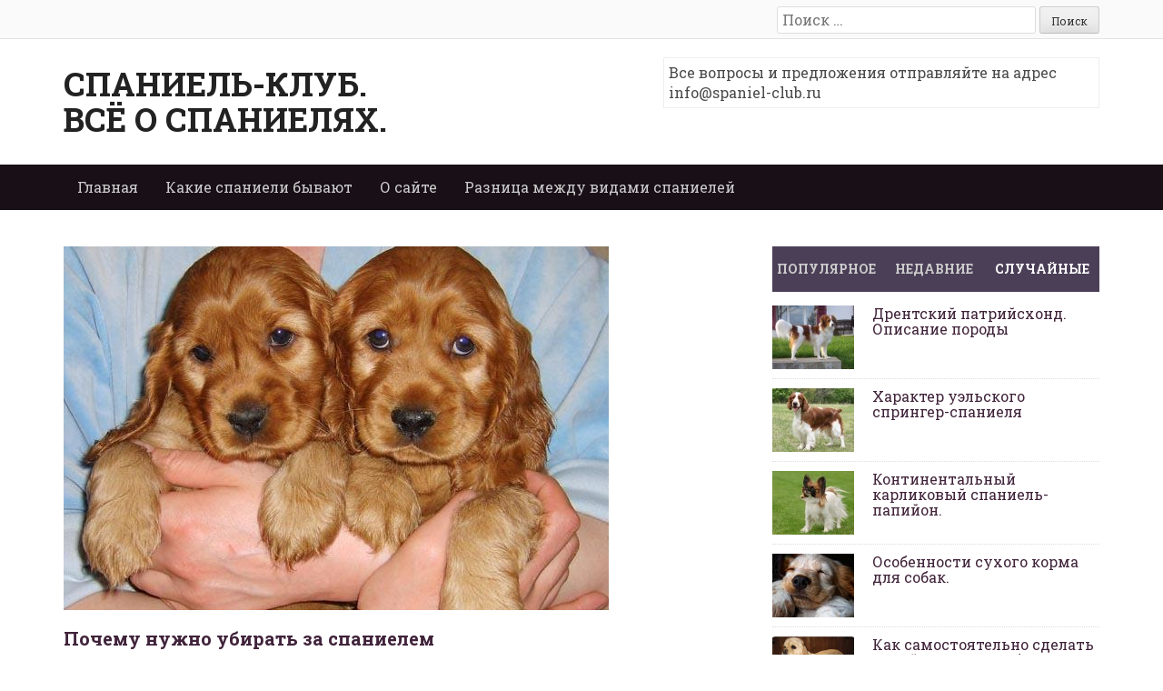

--- FILE ---
content_type: text/html; charset=UTF-8
request_url: http://spaniel-club.ru/pochemy-nyzhno-ybirat-za-spanielem/
body_size: 8042
content:
<!DOCTYPE html>
<html lang="ru-RU">
<head>
<meta charset="UTF-8">
<meta name="viewport" content="width=device-width">
<title>Почему нужно убирать за спаниелем</title>

<!--link rel="profile" href="http://gmpg.org/xfn/11">
<link rel="pingback" href="http://spaniel-club.ru/xmlrpc.php"-->

<link href="favicon.ico" rel="icon" type="image/x-icon" />



<link rel="alternate" type="application/rss+xml" title="Спаниель-клуб. Всё о спаниелях. &raquo; Лента" href="http://spaniel-club.ru/feed/" />
<link rel="alternate" type="application/rss+xml" title="Спаниель-клуб. Всё о спаниелях. &raquo; Лента комментариев" href="http://spaniel-club.ru/comments/feed/" />
<link rel='stylesheet' id='web2feel-style-css'  href='http://spaniel-club.ru/wp-content/themes/Yegor/style.css?ver=3.8.41' type='text/css' media='all' />
<link rel='stylesheet' id='flexslider-css'  href='http://spaniel-club.ru/wp-content/themes/Yegor/css/flexslider.css?ver=3.8.41' type='text/css' media='all' />
<link rel='stylesheet' id='bootstrap-css'  href='http://spaniel-club.ru/wp-content/themes/Yegor/bootstrap/bootstrap.css?ver=3.8.41' type='text/css' media='all' />
<link rel='stylesheet' id='bootstrap-glyphicons-css'  href='http://spaniel-club.ru/wp-content/themes/Yegor/css/bootstrap-glyphicons.css?ver=3.8.41' type='text/css' media='all' />
<link rel='stylesheet' id='theme-css'  href='http://spaniel-club.ru/wp-content/themes/Yegor/css/theme.css?ver=3.8.41' type='text/css' media='all' />
<script type='text/javascript' src='http://spaniel-club.ru/wp-includes/js/jquery/jquery.js?ver=1.10.2'></script>
<script type='text/javascript' src='http://spaniel-club.ru/wp-includes/js/jquery/jquery-migrate.min.js?ver=1.2.1'></script>
<link rel="EditURI" type="application/rsd+xml" title="RSD" href="http://spaniel-club.ru/xmlrpc.php?rsd" />
<link rel="wlwmanifest" type="application/wlwmanifest+xml" href="http://spaniel-club.ru/wp-includes/wlwmanifest.xml" /> 
<link rel='prev' title='Зачем может понадобиться хендлер' href='http://spaniel-club.ru/zachem-mojhet-ponadobitsya-xendler/' />
<link rel='next' title='Домашняя парикмахерская для английского кокер-спаниеля' href='http://spaniel-club.ru/domashnyaya-parikmaxerskaya-dlya-angliiskogo-koker-spanielya/' />
<meta name="generator" content="WordPress 3.8.41" />
<link rel='shortlink' href='http://spaniel-club.ru/?p=721' />

<!-- All in One SEO Pack 2.1.2 by Michael Torbert of Semper Fi Web Design[118,192] -->
<meta name="description" content="Почему нужно убирать за спаниелем" />

<meta name="keywords" content="Почему нужно убирать за спаниелем, Спаниель, Уборка за спаниелем, Уборка за собакой, Собака, Щенок,,Собака,Спаниель,Уборка за собакой,Уборка за спаниелем,Щенок" />

<link rel="canonical" href="http://spaniel-club.ru/pochemy-nyzhno-ybirat-za-spanielem/" />
<!-- /all in one seo pack -->
</head>

<body class="single single-post postid-721 single-format-standard">

<div id="page" class="hfeed site">
	<div class="top-bar">
		<div class="container"><div class="row">
			<div class="col-md-12">
				<div class="custom-search">
					<form role="search" method="get" class="search-form" action="http://spaniel-club.ru/">
	<label>
		<span class="screen-reader-text">Поиск:</span>
		<input type="search" class="search-field" placeholder="Поиск &hellip;" value="" name="s" title="Поиск:">
	</label>
	<input type="submit" class="search-submit" value="Поиск">
</form>
				</div>
			</div>
		</div></div>
	</div>
	<header id="masthead" class="site-header" role="banner">
		<div class="container"> <div class="row"> 
			<div class="col-md-4">
				<div class="site-branding">
										<h1 class="site-title"><a href="http://spaniel-club.ru/" title="Спаниель-клуб. Всё о спаниелях." rel="home">Спаниель-клуб. Всё о спаниелях.</a></h1>
									</div>
			</div>
			<div class="col-md-8">
								<div class="top-ad">
					Все вопросы и предложения отправляйте на адрес info@spaniel-club.ru				</div>
							</div>
		</div></div>
	</header><!-- #masthead -->
	<div class="main-menu">
		<div class="container"> <div class="row"> 
			<div class="col-md-12"> 
			<div class="mobilenavi"></div>	
				<nav id="site-navigation" class="main-navigation" role="navigation">
					<div class="menu"><ul><li ><a href="http://spaniel-club.ru/">Главная</a></li><li class="page_item page-item-7"><a href="http://spaniel-club.ru/kakie-spanieli-bivajut/">Какие спаниели бывают</a></li><li class="page_item page-item-5"><a href="http://spaniel-club.ru/about/">О сайте</a></li><li class="page_item page-item-9"><a href="http://spaniel-club.ru/raznica-mejdu-vidami-spanielei/">Разница между видами спаниелей</a></li></ul></div>
				</nav><!-- #site-navigation -->
			</div>
		</div></div>
	</div>
	
	<div id="content" class="site-content">
	<div class="container"><div class="row">
	<div id="primary" class="content-area col-md-8">
		<main id="main" class="site-main" role="main">

		
			
<article id="post-721" class="post-721 post type-post status-publish format-standard hentry category-american-spaniel category-english-spaniel category-new-on-site category-other category-recomend-on-site category-russian-spaniel tag----- tag-27 tag-81 tag--- tag--- tag-8">

					
				<a href="http://spaniel-club.ru/pochemy-nyzhno-ybirat-za-spanielem/"> <img class="img-responsive post-image" src="http://spaniel-club.ru/wp-content/uploads/37.02-600x400.jpg"/></a>
			


	<header class="entry-header">
		<h1 class="entry-title">Почему нужно убирать за спаниелем</h1>

		<!--div class="entry-meta">
			<span class="posted-on">Опубликовано <a href="http://spaniel-club.ru/pochemy-nyzhno-ybirat-za-spanielem/" title="10:24" rel="bookmark"><time class="entry-date published" datetime="2015-01-09T10:24:19+00:00">09.01.2015</time><time class="updated" datetime="2015-01-12T17:33:03+00:00">12.01.2015</time></a></span><span class="byline"> - <span class="author vcard"><a class="url fn n" href="http://spaniel-club.ru/author/admin/" title="Просмотреть все записи от Редактор сайта">Редактор сайта</a></span></span>		</div--><!-- .entry-meta -->
	</header><!-- .entry-header -->

	<div class="entry-content">
		<p><em><strong>Для ответственного хозяина является недопустимым выгуливать</strong></em> своего спаниеля на территории детских площадок и пляжей, а также в местах массового скопления людей. Одним словом, хороший хозяин не будет выгуливать своего питомца там, где люди активно соприкасаются с поверхностью земли и активно отдыхают на природе.<br />
Ответственные владельцы спаниелей всегда должны учитывать тот факт, что позволять своим собакам писать на автомобили, цветы на газонах, тумбы, различные столбы, скамейки и проч. &#8212; недопустимо. Предпочтение должно отдаваться природным места: деревьям, камням, кустам и т.п.<br />
<em><strong>Экскременты, оставленные разлагаться на траве,</strong></em> являются в первую очередь источником для размножения огромного количества разных патогенных грибков и бактерий. При наступлении сухой и особо ветреной погоды, пыль, которая заражена этими бактериями, может разноситься по довольно большим территориям, становясь при этом источником различных заболеваний. К примеру, в последние года т.н. &#171;весенняя&#187; аллергия стала повсеместной проблемой в крупных городах. Причиной ее возникновения, как было выяснено, являются отходы собак, скопившиеся за долгую зиму. Особенно часто сильно заражаются так называемые &#171;собачьи площадки&#187;, а также места для активного выгула собак. Кроме того, экскременты могут содержать в себе различных видов гельминтов, которые затем распространяются в окружающей среде и вместе с овощами и зеленью попадают нам на стол. Помимо прочего а яйца гельминтов зачастую попадают и в организм собаки при обнюхивании.</p>
<div id="attachment_723" style="width: 310px" class="wp-caption aligncenter"><img class="size-medium wp-image-723" alt="Почему нужно убирать за спаниелем" src="http://spaniel-club.ru/wp-content/uploads/37.03-300x200.jpg" width="300" height="200" /><p class="wp-caption-text">Почему нужно убирать за спаниелем</p></div>
<p>&nbsp;</p>
<p><em><strong>Эта неизбежная привычка, заложенная в собаках от природы,</strong></em> может привести к тому, что ваш спаниель может заражаться различными смертельно опасными инфекционными заболеваниями: желтухой, бешенством, герпесом и т.п. Обнюхивая чужие фекалии собаки заражают носогубные складки, а также свои уши и нос различными грибковыми инфекциями, которые затем разносятся по всему организму спаниеля. Известным фактом является то, что грибковые заболевания практически не поддаются лечению, и ваша собака будет страдать от них все свою жизнь.<br />
<em><strong></strong></em></p>
<p><em><strong>Таким образом, необходимость убирать за своим спаниелем</strong></em> и не позволять ему интересоваться чужими экскрементами &#8212; абсолютно неоспоримый факт. В наше уже довольно цивилизованное время для уборки за собакой производители выпускают массу готовых пакетов. Для уборки за собакой также прекрасно подходят любые целлофановые пакеты подходящего размера, поэтому много денег для закупки специализированных средств уборки от владельца не потребуется.</p>
			</div><!-- .entry-content -->

	<footer class="entry-meta">
		Запись была опубликована в рубрике <a href="http://spaniel-club.ru/category/american-spaniel/" title="Просмотреть все записи в рубрике &laquo;Американские кокер-спаниели&raquo;" rel="category tag">Американские кокер-спаниели</a>, <a href="http://spaniel-club.ru/category/english-spaniel/" title="Просмотреть все записи в рубрике &laquo;Английские кокер-спаниели&raquo;" rel="category tag">Английские кокер-спаниели</a>, <a href="http://spaniel-club.ru/category/new-on-site/" title="Просмотреть все записи в рубрике &laquo;Новое на сайте&raquo;" rel="category tag">Новое на сайте</a>, <a href="http://spaniel-club.ru/category/other/" title="Просмотреть все записи в рубрике &laquo;Разное&raquo;" rel="category tag">Разное</a>, <a href="http://spaniel-club.ru/category/recomend-on-site/" title="Просмотреть все записи в рубрике &laquo;Рекомендуем&raquo;" rel="category tag">Рекомендуем</a>, <a href="http://spaniel-club.ru/category/russian-spaniel/" title="Просмотреть все записи в рубрике &laquo;Русские кокер-спаниели&raquo;" rel="category tag">Русские кокер-спаниели</a> под меткой <a href="http://spaniel-club.ru/tag/%d0%bf%d0%be%d1%87%d0%b5%d0%bc%d1%83-%d0%bd%d1%83%d0%b6%d0%bd%d0%be-%d1%83%d0%b1%d0%b8%d1%80%d0%b0%d1%82%d1%8c-%d0%b7%d0%b0-%d1%81%d0%bf%d0%b0%d0%bd%d0%b8%d0%b5%d0%bb%d0%b5%d0%bc/" rel="tag">Почему нужно убирать за спаниелем</a>, <a href="http://spaniel-club.ru/tag/%d1%81%d0%be%d0%b1%d0%b0%d0%ba%d0%b0/" rel="tag">Собака</a>, <a href="http://spaniel-club.ru/tag/%d1%81%d0%bf%d0%b0%d0%bd%d0%b8%d0%b5%d0%bb%d1%8c/" rel="tag">Спаниель</a>, <a href="http://spaniel-club.ru/tag/%d1%83%d0%b1%d0%be%d1%80%d0%ba%d0%b0-%d0%b7%d0%b0-%d1%81%d0%be%d0%b1%d0%b0%d0%ba%d0%be%d0%b9/" rel="tag">Уборка за собакой</a>, <a href="http://spaniel-club.ru/tag/%d1%83%d0%b1%d0%be%d1%80%d0%ba%d0%b0-%d0%b7%d0%b0-%d1%81%d0%bf%d0%b0%d0%bd%d0%b8%d0%b5%d0%bb%d0%b5%d0%bc/" rel="tag">Уборка за спаниелем</a>, <a href="http://spaniel-club.ru/tag/%d1%89%d0%b5%d0%bd%d0%be%d0%ba/" rel="tag">Щенок</a>. <a href="http://spaniel-club.ru/pochemy-nyzhno-ybirat-za-spanielem/" title="Ссылка на запись Почему нужно убирать за спаниелем" rel="bookmark">Ссылка</a> на запись.
			</footer><!-- .entry-meta -->
</article><!-- #post-## -->

				<nav role="navigation" id="nav-below" class="post-navigation">
		<h1 class="screen-reader-text">Навигация</h1>

	
		<div class="nav-previous"><a href="http://spaniel-club.ru/zachem-mojhet-ponadobitsya-xendler/" rel="prev"><span class="meta-nav">&larr;</span> Зачем может понадобиться хендлер</a></div>		<div class="nav-next"><a href="http://spaniel-club.ru/domashnyaya-parikmaxerskaya-dlya-angliiskogo-koker-spanielya/" rel="next">Домашняя парикмахерская для английского кокер-спаниеля <span class="meta-nav">&rarr;</span></a></div>
	
	</nav><!-- #nav-below -->
	
			
		
		</main><!-- #main -->
	</div><!-- #primary -->

	<div id="secondary" class="widget-area col-md-4" role="complementary">


		<div id="tabs">
	 <ul class="tabnav" id="side-tab">
	     <li><a href="#tab-1" data-toggle="tab">Популярное</a></li>
	     <li><a href="#tab-2" data-toggle="tab">Недавние</a></li>
	     <li><a href="#tab-3" data-toggle="tab">Случайные</a></li>
	 </ul>
   
	<div class="tab-content">
		<div id="tab-1" class="ctab fade tab-pane">
	  	<ul>
					<li class="clearfix"> 
						
							<a href="http://spaniel-club.ru/rabochie-kachestva-spanielei/"><img src="http://spaniel-club.ru/wp-content/uploads/34.03-90x70.jpg"/></a>
					
			<h2><a href="http://spaniel-club.ru/rabochie-kachestva-spanielei/">Рабочие качества спаниелей.</a></h2>
			<!--<span> Опубликовано Март 18, 2015</span>
			<span>  Опубликовал Редактор сайта</span>-->
			</li>
			
					<li class="clearfix"> 
						
							<a href="http://spaniel-club.ru/pervoe-znakomstvo-spanielya-s-ptizhei/"><img src="http://spaniel-club.ru/wp-content/uploads/0011.03-90x70.jpg"/></a>
					
			<h2><a href="http://spaniel-club.ru/pervoe-znakomstvo-spanielya-s-ptizhei/">Первое знакомство спаниеля с птицей</a></h2>
			<!--<span> Опубликовано Февраль 18, 2015</span>
			<span>  Опубликовал Редактор сайта</span>-->
			</li>
			
					<li class="clearfix"> 
						
							<a href="http://spaniel-club.ru/angliiskii-koker-spaniel-v-avtomobile/"><img src="http://spaniel-club.ru/wp-content/uploads/0011.01-90x70.jpg"/></a>
					
			<h2><a href="http://spaniel-club.ru/angliiskii-koker-spaniel-v-avtomobile/">Английский кокер-спаниель в автомобиле</a></h2>
			<!--<span> Опубликовано Февраль 16, 2015</span>
			<span>  Опубликовал Редактор сайта</span>-->
			</li>
			
					<li class="clearfix"> 
						
							<a href="http://spaniel-club.ru/oxota-na-fazana-so-spanielem/"><img src="http://spaniel-club.ru/wp-content/uploads/38.04-90x70.jpg"/></a>
					
			<h2><a href="http://spaniel-club.ru/oxota-na-fazana-so-spanielem/">Охота на фазана со спаниелем</a></h2>
			<!--<span> Опубликовано Февраль 13, 2015</span>
			<span>  Опубликовал Редактор сайта</span>-->
			</li>
			
					<li class="clearfix"> 
						
							<a href="http://spaniel-club.ru/kak-lychshe-vsego-pokazivat-spanielya-na-vistavke/"><img src="http://spaniel-club.ru/wp-content/uploads/38.01-90x70.jpg"/></a>
					
			<h2><a href="http://spaniel-club.ru/kak-lychshe-vsego-pokazivat-spanielya-na-vistavke/">Как лучше всего показывать спаниеля на выставке</a></h2>
			<!--<span> Опубликовано Февраль 11, 2015</span>
			<span>  Опубликовал Редактор сайта</span>-->
			</li>
			
				</ul>
</div>
		
		<div id="tab-2" class="ctab fade tab-pane">
	 	<ul>
					<li class="clearfix"> 
						
							<a href="http://spaniel-club.ru/osnovnie-prichini-zhidkogo-stula-y-shenka-spanielya/"><img src="http://spaniel-club.ru/wp-content/uploads/01.21-90x70.jpg"/></a>
					
			<h2><a href="http://spaniel-club.ru/osnovnie-prichini-zhidkogo-stula-y-shenka-spanielya/">Основные причины жидкого стула у щенка спаниеля</a></h2>
			<span> Опубликовано Июнь 26, 2015</span>
			<!--<span>  Опубликовал Редактор сайта</span>-->
			</li>
			
					<li class="clearfix"> 
						
							<a href="http://spaniel-club.ru/o-coreczhii-agressivnosti-spanielei/"><img src="http://spaniel-club.ru/wp-content/uploads/01.19-90x70.jpg"/></a>
					
			<h2><a href="http://spaniel-club.ru/o-coreczhii-agressivnosti-spanielei/">О коррекции агрессивности спаниелей</a></h2>
			<span> Опубликовано Июнь 24, 2015</span>
			<!--<span>  Опубликовал Редактор сайта</span>-->
			</li>
			
					<li class="clearfix"> 
						
							<a href="http://spaniel-club.ru/uxod-za-amerikanskim-koker-spanielem/"><img src="http://spaniel-club.ru/wp-content/uploads/17.05-90x70.jpg"/></a>
					
			<h2><a href="http://spaniel-club.ru/uxod-za-amerikanskim-koker-spanielem/">Уход за американским кокер-спаниелем. Какой уход за американским кокер-спаниелем?</a></h2>
			<span> Опубликовано Июнь 22, 2015</span>
			<!--<span>  Опубликовал Редактор сайта</span>-->
			</li>
			
					<li class="clearfix"> 
						
							<a href="http://spaniel-club.ru/redkie-geneticheskie-zabolevaniya-angliskix-koker-spanielei/"><img src="http://spaniel-club.ru/wp-content/uploads/28.07-90x70.jpeg"/></a>
					
			<h2><a href="http://spaniel-club.ru/redkie-geneticheskie-zabolevaniya-angliskix-koker-spanielei/">Редкие генетические заболевания английских кокер-спаниелей.</a></h2>
			<span> Опубликовано Июнь 19, 2015</span>
			<!--<span>  Опубликовал Редактор сайта</span>-->
			</li>
			
					<li class="clearfix"> 
						
							<a href="http://spaniel-club.ru/kak-opredelit-vozrast-spanielya/"><img src="http://spaniel-club.ru/wp-content/uploads/36.07-90x70.jpg"/></a>
					
			<h2><a href="http://spaniel-club.ru/kak-opredelit-vozrast-spanielya/">Как определить возраст спаниеля</a></h2>
			<span> Опубликовано Июнь 17, 2015</span>
			<!--<span>  Опубликовал Редактор сайта</span>-->
			</li>
			
				</ul>

 </div>
		
		<div id="tab-3" class="ctab fade tab-pane"> 
	
	 	<ul>
					<li class="clearfix"> 
						
							<a href="http://spaniel-club.ru/drentskii-patriisxond-opisanie-porodi/"><img src="http://spaniel-club.ru/wp-content/uploads/01.15-90x70.jpg"/></a>
					
			<h2><a href="http://spaniel-club.ru/drentskii-patriisxond-opisanie-porodi/">Дрентский патрийсхонд. Описание породы</a></h2>
			<!--<span> Опубликовано Июнь 5, 2015</span>
			<span>  Опубликовал Редактор сайта</span>-->
			</li>
			
					<li class="clearfix"> 
						
							<a href="http://spaniel-club.ru/xarakter-yeliskogo-springer-spanielya/"><img src="http://spaniel-club.ru/wp-content/uploads/24.01-90x70.jpg"/></a>
					
			<h2><a href="http://spaniel-club.ru/xarakter-yeliskogo-springer-spanielya/">Характер уэльского спрингер-спаниеля</a></h2>
			<!--<span> Опубликовано Апрель 9, 2014</span>
			<span>  Опубликовал Редактор сайта</span>-->
			</li>
			
					<li class="clearfix"> 
						
							<a href="http://spaniel-club.ru/kontinentalnii-karlikovii-spaniel-papiion/"><img src="http://spaniel-club.ru/wp-content/uploads/33.06-90x70.jpg"/></a>
					
			<h2><a href="http://spaniel-club.ru/kontinentalnii-karlikovii-spaniel-papiion/">Континентальный карликовый спаниель-папийон.</a></h2>
			<!--<span> Опубликовано Сентябрь 29, 2014</span>
			<span>  Опубликовал Редактор сайта</span>-->
			</li>
			
					<li class="clearfix"> 
						
							<a href="http://spaniel-club.ru/osobennosti-syxogo-korma-dlya-sobak/"><img src="http://spaniel-club.ru/wp-content/uploads/29.06-90x70.jpg"/></a>
					
			<h2><a href="http://spaniel-club.ru/osobennosti-syxogo-korma-dlya-sobak/">Особенности сухого корма для собак.</a></h2>
			<!--<span> Опубликовано Май 28, 2014</span>
			<span>  Опубликовал Редактор сайта</span>-->
			</li>
			
					<li class="clearfix"> 
						
							<a href="http://spaniel-club.ru/kak-samostoyatelno-sdelat-suxoi-korm-dlya-sobaki/"><img src="http://spaniel-club.ru/wp-content/uploads/29.00-90x70.png"/></a>
					
			<h2><a href="http://spaniel-club.ru/kak-samostoyatelno-sdelat-suxoi-korm-dlya-sobaki/">Как самостоятельно сделать сухой корм для собаки?</a></h2>
			<!--<span> Опубликовано Май 22, 2014</span>
			<span>  Опубликовал Редактор сайта</span>-->
			</li>
			
				</ul>

</div>
	</div>
</div>		<aside id="text-3" class="widget widget_text"><h1 class="widget-title">Обрати внимание</h1>			<div class="textwidget"><script async src="//pagead2.googlesyndication.com/pagead/js/adsbygoogle.js"></script>
<!-- спаниель_сайдбар -->
<ins class="adsbygoogle"
     style="display:inline-block;width:300px;height:250px"
     data-ad-client="ca-pub-1481830836297098"
     data-ad-slot="8830059759"></ins>
<script>
(adsbygoogle = window.adsbygoogle || []).push({});
</script></div>
		</aside>		<aside id="recent-posts-2" class="widget widget_recent_entries">		<h1 class="widget-title">Последние публикации</h1>		<ul>
					<li>
				<a href="http://spaniel-club.ru/osnovnie-prichini-zhidkogo-stula-y-shenka-spanielya/">Основные причины жидкого стула у щенка спаниеля</a>
						</li>
					<li>
				<a href="http://spaniel-club.ru/o-coreczhii-agressivnosti-spanielei/">О коррекции агрессивности спаниелей</a>
						</li>
					<li>
				<a href="http://spaniel-club.ru/uxod-za-amerikanskim-koker-spanielem/">Уход за американским кокер-спаниелем. Какой уход за американским кокер-спаниелем?</a>
						</li>
					<li>
				<a href="http://spaniel-club.ru/redkie-geneticheskie-zabolevaniya-angliskix-koker-spanielei/">Редкие генетические заболевания английских кокер-спаниелей.</a>
						</li>
					<li>
				<a href="http://spaniel-club.ru/kak-opredelit-vozrast-spanielya/">Как определить возраст спаниеля</a>
						</li>
				</ul>
		</aside><aside id="categories-2" class="widget widget_categories"><h1 class="widget-title">Рубрики</h1>		<ul>
	<li class="cat-item cat-item-3"><a href="http://spaniel-club.ru/category/american-spaniel/" title="Просмотреть все записи в рубрике &laquo;Американские кокер-спаниели&raquo;">Американские кокер-спаниели</a>
</li>
	<li class="cat-item cat-item-2"><a href="http://spaniel-club.ru/category/english-spaniel/" title="Просмотреть все записи в рубрике &laquo;Английские кокер-спаниели&raquo;">Английские кокер-спаниели</a>
</li>
	<li class="cat-item cat-item-6"><a href="http://spaniel-club.ru/category/new-on-site/" title="Просмотреть все записи в рубрике &laquo;Новое на сайте&raquo;">Новое на сайте</a>
</li>
	<li class="cat-item cat-item-1"><a href="http://spaniel-club.ru/category/other/" title="Просмотреть все записи в рубрике &laquo;Разное&raquo;">Разное</a>
</li>
	<li class="cat-item cat-item-5"><a href="http://spaniel-club.ru/category/recomend-on-site/" title="Просмотреть все записи в рубрике &laquo;Рекомендуем&raquo;">Рекомендуем</a>
</li>
	<li class="cat-item cat-item-4"><a href="http://spaniel-club.ru/category/russian-spaniel/" title="Просмотреть все записи в рубрике &laquo;Русские кокер-спаниели&raquo;">Русские кокер-спаниели</a>
</li>
		</ul>
</aside><aside id="text-4" class="widget widget_text">			<div class="textwidget"><script async src="//pagead2.googlesyndication.com/pagead/js/adsbygoogle.js"></script>
<!-- спан_сайдб_низ -->
<ins class="adsbygoogle"
     style="display:inline-block;width:300px;height:250px"
     data-ad-client="ca-pub-1481830836297098"
     data-ad-slot="1306792959"></ins>
<script>
(adsbygoogle = window.adsbygoogle || []).push({});
</script></div>
		</aside><aside id="archives-2" class="widget widget_archive"><h1 class="widget-title">Архивы</h1>		<ul>
			<li><a href='http://spaniel-club.ru/2015/06/'>Июнь 2015</a></li>
	<li><a href='http://spaniel-club.ru/2015/05/'>Май 2015</a></li>
	<li><a href='http://spaniel-club.ru/2015/04/'>Апрель 2015</a></li>
	<li><a href='http://spaniel-club.ru/2015/03/'>Март 2015</a></li>
	<li><a href='http://spaniel-club.ru/2015/02/'>Февраль 2015</a></li>
	<li><a href='http://spaniel-club.ru/2015/01/'>Январь 2015</a></li>
	<li><a href='http://spaniel-club.ru/2014/12/'>Декабрь 2014</a></li>
	<li><a href='http://spaniel-club.ru/2014/11/'>Ноябрь 2014</a></li>
	<li><a href='http://spaniel-club.ru/2014/10/'>Октябрь 2014</a></li>
	<li><a href='http://spaniel-club.ru/2014/09/'>Сентябрь 2014</a></li>
	<li><a href='http://spaniel-club.ru/2014/08/'>Август 2014</a></li>
	<li><a href='http://spaniel-club.ru/2014/07/'>Июль 2014</a></li>
	<li><a href='http://spaniel-club.ru/2014/06/'>Июнь 2014</a></li>
	<li><a href='http://spaniel-club.ru/2014/05/'>Май 2014</a></li>
	<li><a href='http://spaniel-club.ru/2014/04/'>Апрель 2014</a></li>
	<li><a href='http://spaniel-club.ru/2014/03/'>Март 2014</a></li>
	<li><a href='http://spaniel-club.ru/2014/02/'>Февраль 2014</a></li>
	<li><a href='http://spaniel-club.ru/2014/01/'>Январь 2014</a></li>
	<li><a href='http://spaniel-club.ru/2013/12/'>Декабрь 2013</a></li>
		</ul>
</aside><aside id="search-2" class="widget widget_search"><form role="search" method="get" class="search-form" action="http://spaniel-club.ru/">
	<label>
		<span class="screen-reader-text">Поиск:</span>
		<input type="search" class="search-field" placeholder="Поиск &hellip;" value="" name="s" title="Поиск:">
	</label>
	<input type="submit" class="search-submit" value="Поиск">
</form>
</aside>
		
	</div><!-- #secondary -->
	</div></div>

	</div><!-- #content -->

	<div id="bottom">
	<div class="container"> <div class="row">
		
		<div class="botwid col-sm-6 col-md-3 widget_meta"><h3 class="bothead">Полезное</h3>			<ul>
						<li><a href="http://spaniel-club.ru/wp-login.php">Войти</a></li>
			<li><a href="http://spaniel-club.ru/feed/" title="Подпишитесь на RSS-ленту этого сайта"><abbr title="Really Simple Syndication">RSS</abbr> записей</a></li>
			<li><a href="http://spaniel-club.ru/comments/feed/" title="Последние комментарии ко всем записям в RSS"><abbr title="Really Simple Syndication">RSS</abbr> комментариев</a></li>
			<li><a href="http://ru.wordpress.org/" title="Сайт работает на WordPress &#8212; современной персональной платформе для публикаций.">WordPress.org</a></li>						</ul>
</div><div class="botwid col-sm-6 col-md-3 widget_categories"><h3 class="bothead">Рубрики</h3>		<ul>
	<li class="cat-item cat-item-3"><a href="http://spaniel-club.ru/category/american-spaniel/" title="Просмотреть все записи в рубрике &laquo;Американские кокер-спаниели&raquo;">Американские кокер-спаниели</a>
</li>
	<li class="cat-item cat-item-2"><a href="http://spaniel-club.ru/category/english-spaniel/" title="Просмотреть все записи в рубрике &laquo;Английские кокер-спаниели&raquo;">Английские кокер-спаниели</a>
</li>
	<li class="cat-item cat-item-6"><a href="http://spaniel-club.ru/category/new-on-site/" title="Просмотреть все записи в рубрике &laquo;Новое на сайте&raquo;">Новое на сайте</a>
</li>
	<li class="cat-item cat-item-1"><a href="http://spaniel-club.ru/category/other/" title="Просмотреть все записи в рубрике &laquo;Разное&raquo;">Разное</a>
</li>
	<li class="cat-item cat-item-5"><a href="http://spaniel-club.ru/category/recomend-on-site/" title="Просмотреть все записи в рубрике &laquo;Рекомендуем&raquo;">Рекомендуем</a>
</li>
	<li class="cat-item cat-item-4"><a href="http://spaniel-club.ru/category/russian-spaniel/" title="Просмотреть все записи в рубрике &laquo;Русские кокер-спаниели&raquo;">Русские кокер-спаниели</a>
</li>
		</ul>
</div><div class="botwid col-sm-6 col-md-3 widget_text"><h3 class="bothead">Спаниель-Клуб</h3>			<div class="textwidget">Сайт о прекрасных собаках</div>
		</div>		
		
	</div></div>
	</div>	
	
	<footer id="colophon" class="site-footer" role="contentinfo">
		<div class="container"> <div class="row"> 
		<div class="site-info col-md-10">
			<div class="fcred">
Спаниель-клуб. 2013 -  2026. Контакт: info@spaniel-club.ru
			</div>		
		</div><!-- .site-info -->
		<div class="col-md-2"> <a href="#" class="go-top">Наверх</a> </div>
		</div></div>

	</footer><!-- #colophon -->
</div><!-- #page -->


	<style type="text/css">
	
		.top-feature,.main-navigation ul > li a:hover,h1.widget-title, h3.sidetitl,#side-tab{ background: ; }
		a,a:visited{ color:;}
		a:hover,a:focus,a:active { color:; }
	
	</style>
<script type='text/javascript' src='http://spaniel-club.ru/wp-content/themes/Yegor/js/mobilemenu.js?ver=20120206'></script>
<script type='text/javascript' src='http://spaniel-club.ru/wp-content/themes/Yegor/js/flexslider.js?ver=20120206'></script>
<script type='text/javascript' src='http://spaniel-club.ru/wp-content/themes/Yegor/js/jquery.carouFredSel-6.2.1-packed.js?ver=20120206'></script>
<script type='text/javascript' src='http://spaniel-club.ru/wp-content/themes/Yegor/bootstrap/bootstrap.min.js?ver=20120206'></script>
<script type='text/javascript' src='http://spaniel-club.ru/wp-content/themes/Yegor/js/navigation.js?ver=20120206'></script>
<script type='text/javascript' src='http://spaniel-club.ru/wp-content/themes/Yegor/js/custom.js?ver=20120206'></script>

<!-- Yandex.Metrika counter -->
<script type="text/javascript">
(function (d, w, c) {
    (w[c] = w[c] || []).push(function() {
        try {
            w.yaCounter23734558 = new Ya.Metrika({id:23734558,
                    webvisor:true,
                    clickmap:true,
                    trackLinks:true,
                    accurateTrackBounce:true});
        } catch(e) { }
    });

    var n = d.getElementsByTagName("script")[0],
        s = d.createElement("script"),
        f = function () { n.parentNode.insertBefore(s, n); };
    s.type = "text/javascript";
    s.async = true;
    s.src = (d.location.protocol == "https:" ? "https:" : "http:") + "//mc.yandex.ru/metrika/watch.js";

    if (w.opera == "[object Opera]") {
        d.addEventListener("DOMContentLoaded", f, false);
    } else { f(); }
})(document, window, "yandex_metrika_callbacks");
</script>
<noscript><div><img src="//mc.yandex.ru/watch/23734558" style="position:absolute; left:-9999px;" alt="" /></div></noscript>
<!-- /Yandex.Metrika counter -->

</body>
</html>

--- FILE ---
content_type: text/html; charset=utf-8
request_url: https://www.google.com/recaptcha/api2/aframe
body_size: 265
content:
<!DOCTYPE HTML><html><head><meta http-equiv="content-type" content="text/html; charset=UTF-8"></head><body><script nonce="9CLa9gh-akmAfc0yQ0g23A">/** Anti-fraud and anti-abuse applications only. See google.com/recaptcha */ try{var clients={'sodar':'https://pagead2.googlesyndication.com/pagead/sodar?'};window.addEventListener("message",function(a){try{if(a.source===window.parent){var b=JSON.parse(a.data);var c=clients[b['id']];if(c){var d=document.createElement('img');d.src=c+b['params']+'&rc='+(localStorage.getItem("rc::a")?sessionStorage.getItem("rc::b"):"");window.document.body.appendChild(d);sessionStorage.setItem("rc::e",parseInt(sessionStorage.getItem("rc::e")||0)+1);localStorage.setItem("rc::h",'1768836127537');}}}catch(b){}});window.parent.postMessage("_grecaptcha_ready", "*");}catch(b){}</script></body></html>